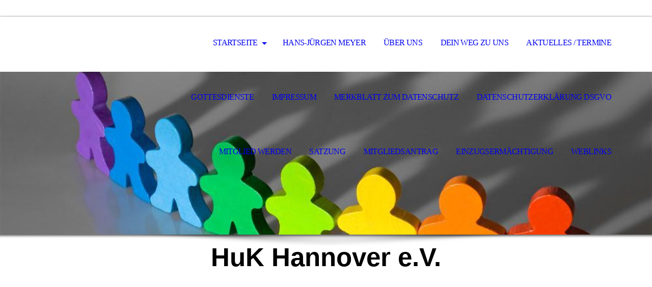

--- FILE ---
content_type: text/html; charset=utf-8
request_url: https://huk-hannover.de/Mitglied-Werden/index.php/;focus=STRATP_cm4all_com_widgets_EventCalendar_11098283&path=?m=o&cp=1
body_size: 34934
content:
<!DOCTYPE html><html lang="de"><head><meta http-equiv="Content-Type" content="text/html; charset=UTF-8"><title>Mitglied Werden</title><link href="https://huk-hannover.de/Mitglied-Werden/" rel="canonical"><meta content="Mitglied Werden" property="og:title"><meta content="website" property="og:type"><meta content="https://huk-hannover.de/Mitglied-Werden/" property="og:url"><script>
              window.beng = window.beng || {};
              window.beng.env = {
                language: "en",
                country: "US",
                mode: "deploy",
                context: "page",
                pageId: "000001785358",
                pageLanguage: "de",
                skeletonId: "",
                scope: "1749011",
                isProtected: false,
                navigationText: "Mitglied Werden",
                instance: "1",
                common_prefix: "https://strato-editor.com",
                design_common: "https://strato-editor.com/beng/designs/",
                design_template: "sys/cm_dh_069",
                path_design: "https://strato-editor.com/beng/designs/data/sys/cm_dh_069/",
                path_res: "https://strato-editor.com/res/",
                path_bengres: "https://strato-editor.com/beng/res/",
                masterDomain: "",
                preferredDomain: "",
                preprocessHostingUri: function(uri) {
                  
                    return uri || "";
                  
                },
                hideEmptyAreas: false
              };
            </script><script xmlns="http://www.w3.org/1999/xhtml" src="https://strato-editor.com/cm4all-beng-proxy/beng-proxy.js"></script><link xmlns="http://www.w3.org/1999/xhtml" rel="stylesheet" href="https://strato-editor.com/.cm4all/e/static/3rdparty/font-awesome/css/font-awesome.min.css"></link><link rel="stylesheet" type="text/css" href="https://strato-editor.com/.cm4all/res/static/libcm4all-js-widget/3.89.7/css/widget-runtime.css" />
<link rel="stylesheet" type="text/css" href="https://strato-editor.com/.cm4all/res/static/beng-editor/5.3.138/css/deploy.css" />
<link rel="stylesheet" type="text/css" href="https://strato-editor.com/.cm4all/res/static/libcm4all-js-widget/3.89.7/css/slideshow-common.css" />
<script src="https://strato-editor.com/.cm4all/res/static/jquery-1.7/jquery.js"></script><script src="https://strato-editor.com/.cm4all/res/static/prototype-1.7.3/prototype.js"></script><script src="https://strato-editor.com/.cm4all/res/static/jslib/1.4.1/js/legacy.js"></script><script src="https://strato-editor.com/.cm4all/res/static/libcm4all-js-widget/3.89.7/js/widget-runtime.js"></script>
<script src="https://strato-editor.com/.cm4all/res/static/libcm4all-js-widget/3.89.7/js/slideshow-common.js"></script>
<script src="https://strato-editor.com/.cm4all/res/static/beng-editor/5.3.138/js/deploy.js"></script>
<script type="text/javascript" src="https://strato-editor.com/.cm4all/uro/assets/js/uro-min.js"></script><link rel="stylesheet" type="text/css" href="https://strato-editor.com/.cm4all/designs/static/sys/cm_dh_069/1769040045.853317/css/main.css"><link rel="stylesheet" type="text/css" href="https://strato-editor.com/.cm4all/designs/static/sys/cm_dh_069/1769040045.853317/css/responsive.css"><link rel="stylesheet" type="text/css" href="https://strato-editor.com/.cm4all/designs/static/sys/cm_dh_069/1769040045.853317/css/cm-templates-global-style.css"><meta name="viewport" content="width=device-width, initial-scale=1"><script type="text/javascript" language="javascript" src="https://strato-editor.com/.cm4all/designs/static/sys/cm_dh_069/1769040045.853317/js/doubletaptogo.js"></script><script type="text/javascript" language="javascript" src="https://strato-editor.com/.cm4all/designs/static/sys/cm_dh_069/1769040045.853317/js/cm_template-focus-point.js"></script><script type="text/javascript" language="javascript" src="https://strato-editor.com/.cm4all/designs/static/sys/cm_dh_069/1769040045.853317/js/cm-templates-global-script.js"></script><!--[if lte IE 8]>
        	<link rel="stylesheet" type="text/css" href="https://strato-editor.com/beng/designs/data/sys/cm_dh_069/css/ie8.css" />
        <![endif]--><!--$Id: template.xsl 1832 2012-03-01 10:37:09Z dominikh $--><link href="/.cm4all/handler.php/vars.css?v=20251127102846" type="text/css" rel="stylesheet"><style type="text/css">.cm-logo {background-image: none;background-position: 124px 0px;
background-size: 78px 110px;
background-repeat: no-repeat;
      }</style><script type="text/javascript">window.cmLogoWidgetId = "STRATP_cm4all_com_widgets_Logo_10674701";
            window.cmLogoGetCommonWidget = function (){
                return new cm4all.Common.Widget({
            base    : "/Mitglied-Werden/index.php/",
            session : "",
            frame   : "",
            path    : "STRATP_cm4all_com_widgets_Logo_10674701"
        })
            };
            window.logoConfiguration = {
                "cm-logo-x" : "124",
        "cm-logo-y" : "0",
        "cm-logo-v" : "2.0",
        "cm-logo-w" : "78",
        "cm-logo-h" : "110",
        "cm-logo-di" : "sys/cm_dh_069",
        "cm-logo-u" : "uro-service://",
        "cm-logo-k" : "%7B%22ticket%22%3A%2259a7cf9c43c30bfba97227da%22%2C%22serviceId%22%3A%220%22%2C%22path%22%3A%22%2F%22%2C%22name%22%3A%22huk_logo_homosexuelle_kirche_miu24.jpeg%22%2C%22type%22%3A%22image%2Fjpeg%22%2C%22start%22%3A%2215e3782fd24%22%2C%22size%22%3A29164%7D",
        "cm-logo-bc" : "",
        "cm-logo-ln" : "",
        "cm-logo-ln$" : "",
        "cm-logo-hi" : true
        ,
        _logoBaseUrl : "uro-service:\/\/",
        _logoPath : "%7B%22ticket%22%3A%2259a7cf9c43c30bfba97227da%22%2C%22serviceId%22%3A%220%22%2C%22path%22%3A%22%2F%22%2C%22name%22%3A%22huk_logo_homosexuelle_kirche_miu24.jpeg%22%2C%22type%22%3A%22image%2Fjpeg%22%2C%22start%22%3A%2215e3782fd24%22%2C%22size%22%3A29164%7D"
        };
				document.observe('dom:loaded', function() {
					var containers = document.querySelectorAll("[cm_type=logo], [id=logo], .cm-logo");
          for (var i = 0; i < containers.length; i++) {
            var container = containers[i];
            if (container && window.beng && beng.env && beng.env.hideEmptyAreas) {
              if (beng.env.mode != "edit") {
                container.addClassName("cm_empty");
              } else {
                container.addClassName("cm_empty_editor");
              }
            }
          }
				});
			</script><link rel="icon" href="data:;base64,iVBORw0KGgo="/><style id="cm_table_styles"></style><style id="cm_background_queries"></style><script type="application/x-cm4all-cookie-consent" data-code=""></script></head><body ondrop="return false;" class=" device-desktop cm-deploy cm-deploy-342 cm-deploy-4x"><div class="cm-background" data-cm-qa-bg="image"></div><div class="cm-background-video" data-cm-qa-bg="video"></div><div class="cm-background-effects" data-cm-qa-bg="effect"></div><div id="page_wrapper" class="cm-templates-container"><div id="social_wrapper"></div><div id="head_wrapper"><header id="header"><div id="logo" class="cm-logo cm_can_be_empty"> </div><nav id="cm_navigation"><ul id="cm_mainnavigation"><li id="cm_navigation_pid_1713896" class="cm_has_subnavigation"><a title="Startseite " href="/Startseite/" class="cm_anchor">Startseite </a><ul class="cm_subnavigation" id="cm_subnavigation_pid_1713896"><li id="cm_navigation_pid_4054049" class="cm_has_subnavigation"><a title="Archiv" href="/Startseite/Archiv/" class="cm_anchor">Archiv</a><ul class="cm_subnavigation" id="cm_subnavigation_pid_4054049"><li id="cm_navigation_pid_2226914"><a title="Abschied von Frank Weiberg - Pionier der HuK Hannover" href="/Startseite/Archiv/Abschied-von-Frank-Weiberg-Pionier-der-HuK-Hannover/" class="cm_anchor">Abschied von Frank Weiberg - Pionier der HuK Hannover</a></li><li id="cm_navigation_pid_3246185"><a title="Bei der NDR Plattenkiste" href="/Startseite/Archiv/Bei-der-NDR-Plattenkiste/" class="cm_anchor">Bei der NDR Plattenkiste</a></li><li id="cm_navigation_pid_2294703"><a title="Festgottesdienst in der Thomasgemeinde Laatzen" href="/Startseite/Archiv/Festgottesdienst-in-der-Thomasgemeinde-Laatzen/" class="cm_anchor">Festgottesdienst in der Thomasgemeinde Laatzen</a></li><li id="cm_navigation_pid_2294785"><a title="Predigt Margot Käßmann zum Festgottesdienst" href="/Startseite/Archiv/Predigt-Margot-Kaessmann-zum-Festgottesdienst/" class="cm_anchor">Predigt Margot Käßmann zum Festgottesdienst</a></li><li id="cm_navigation_pid_2511457"><a title="Jubiläumsbroschüre zum Nachlesen" href="/Startseite/Archiv/Jubilaeumsbroschuere-zum-Nachlesen/" class="cm_anchor">Jubiläumsbroschüre zum Nachlesen</a></li><li id="cm_navigation_pid_1800481"><a title="Ehe für Alle" href="/Startseite/Archiv/Ehe-fuer-Alle/" class="cm_anchor">Ehe für Alle</a></li><li id="cm_navigation_pid_7356489"><a title="Vor 20 Jahren (am 31.08.2003) verstorben: Klaus Brinker" href="/Startseite/Archiv/Vor-20-Jahren-am-31-08-2003-verstorben-Klaus-Brinker/" class="cm_anchor">Vor 20 Jahren (am 31.08.2003) verstorben: Klaus Brinker</a></li><li id="cm_navigation_pid_7361175"><a title="Die HuK Hannover beim Tag der Niedersachsen " href="/Startseite/Archiv/Die-HuK-Hannover-beim-Tag-der-Niedersachsen/" class="cm_anchor">Die HuK Hannover beim Tag der Niedersachsen </a></li></ul></li><li id="cm_navigation_pid_7361427"><a title="Ehrung langjähriger Mitglieder" href="/Startseite/Ehrung-langjaehriger-Mitglieder/" class="cm_anchor">Ehrung langjähriger Mitglieder</a></li></ul></li><li id="cm_navigation_pid_6685064"><a title=" Hans-Jürgen Meyer" href="/Hans-Juergen-Meyer/" class="cm_anchor"> Hans-Jürgen Meyer</a></li><li id="cm_navigation_pid_1713895"><a title="Über uns" href="/Ueber-uns/" class="cm_anchor">Über uns</a></li><li id="cm_navigation_pid_1713893"><a title="Dein Weg zu uns" href="/Dein-Weg-zu-uns/" class="cm_anchor">Dein Weg zu uns</a></li><li id="cm_navigation_pid_1713894"><a title="Aktuelles / Termine" href="/Aktuelles-Termine/" class="cm_anchor">Aktuelles / Termine</a></li><li id="cm_navigation_pid_1800512"><a title="Gottesdienste" href="/Gottesdienste/" class="cm_anchor">Gottesdienste</a></li><li id="cm_navigation_pid_1713892"><a title="Impressum" href="/Impressum/" class="cm_anchor">Impressum</a></li><li id="cm_navigation_pid_2749291"><a title="Merkblatt zum Datenschutz" href="/Merkblatt-zum-Datenschutz/" class="cm_anchor">Merkblatt zum Datenschutz</a></li><li id="cm_navigation_pid_2370895"><a title="Datenschutzerklärung DSGVO" href="/Datenschutzerklaerung-DSGVO/" class="cm_anchor">Datenschutzerklärung DSGVO</a></li><li id="cm_navigation_pid_1785358" class="cm_current"><a title="Mitglied Werden" href="/Mitglied-Werden/" class="cm_anchor">Mitglied Werden</a></li><li id="cm_navigation_pid_1785382"><a title="Satzung" href="/Satzung/" class="cm_anchor">Satzung</a></li><li id="cm_navigation_pid_1785388"><a title="Mitgliedsantrag" href="/Mitgliedsantrag/" class="cm_anchor">Mitgliedsantrag</a></li><li id="cm_navigation_pid_1785390"><a title="Einzugsermächtigung" href="/Einzugsermaechtigung/" class="cm_anchor">Einzugsermächtigung</a></li><li id="cm_navigation_pid_1814974"><a title="Weblinks" href="/Weblinks/" class="cm_anchor">Weblinks</a></li></ul></nav></header></div><div id="kv" class="kv_bg cm_can_be_empty"><div id="keyvisual" class="cm-kv-0 cm-template-keyvisual__media cm_can_be_empty"></div></div><div id="title_wrapper" class="show"><div id="title" class="title cm_can_be_empty cm-templates-heading__title" style=""><span style="font-family: Arial, Helvetica, sans-serif;"><strong>HuK Hannover e.V.</strong></span><br></div><div id="subtitle" class="subtitle cm_can_be_empty cm-templates-heading__subtitle" style=""> </div></div><div id="content_wrapper" class="cm-template-content show"><main class="content_main_dho cm-template-content__main cm-templates-text" data-cm-hintable="yes"><p><br></p><p><br></p><p><br></p><p><br></p><p><br></p><p><br></p><p><br></p><p><br></p><p><br></p><p><br></p><div class="clearFloating" style="clear:both;height: 0px; width: auto;"></div><div id="widgetcontainer_STRATP_com_cm4all_wdn_PhotoGrid_33655212" class="
				    cm_widget_block
					cm_widget com_cm4all_wdn_PhotoGrid cm_widget_block_center" style="width:100%; max-width:100%; "><div class="cm_widget_anchor"><a name="STRATP_com_cm4all_wdn_PhotoGrid_33655212" id="widgetanchor_STRATP_com_cm4all_wdn_PhotoGrid_33655212"><!--com.cm4all.wdn.PhotoGrid--></a></div><script type="text/javascript">
window.cm4all.widgets.register( '/Mitglied-Werden/index.php/', '', '', 'STRATP_com_cm4all_wdn_PhotoGrid_33655212');
</script>
		<script type="text/javascript">
	(function() {

		var links = ["@\/3rd\/photoswipe-4.1.2\/photoswipe.css","@\/css\/show-lightbox.min.css?version=63.css","@\/css\/show-grid.min.css?version=63.css"];
		for( var i=0; i<links.length; i++) {
			if( links[i].indexOf( '@')==0) {
				links[i] = "/.cm4all/widgetres.php/com.cm4all.wdn.PhotoGrid/" + links[i].substring( 2);
			} else if( links[i].indexOf( '/')!=0) {
				links[i] = window.cm4all.widgets[ 'STRATP_com_cm4all_wdn_PhotoGrid_33655212'].url( links[i]);
			}
		}
		cm4all.Common.loadCss( links);

		var scripts = ["@\/js\/show.min.js?version=63.js","@\/3rd\/photoswipe-4.1.2\/photoswipe.min.js","@\/js\/show-lightbox.min.js?version=63.js","@\/3rd\/bricklayer-0.4.3\/bricklayer.min.js","@\/js\/show-grid.min.js?version=63.js"];
		for( var i=0; i<scripts.length; i++) {
			if( scripts[i].indexOf( '@')==0) {
				scripts[i] = "/.cm4all/widgetres.php/com.cm4all.wdn.PhotoGrid/" + scripts[i].substring( 2);
			} else if( scripts[i].indexOf( '/')!=0) {
				scripts[i] = window.cm4all.widgets[ 'STRATP_com_cm4all_wdn_PhotoGrid_33655212'].url( scripts[i]);
			}
		}

		var deferred = jQuery.Deferred();
		window.cm4all.widgets[ 'STRATP_com_cm4all_wdn_PhotoGrid_33655212'].ready = (function() {
			var ready = function ready( handler) {
				deferred.done( handler);
			};
			return deferred.promise( ready);
		})();
		cm4all.Common.requireLibrary( scripts, function() {
			deferred.resolveWith( window.cm4all.widgets[ 'STRATP_com_cm4all_wdn_PhotoGrid_33655212']);
		});
	})();
</script><!-- PhotoAlbum -->
<script type="text/javascript">
    (function() {
    if (document.querySelector('link[href*="/font-awesome."], link[href*="/e/Bundle/"]')) {
      return;
    }

    var request = new XMLHttpRequest();
    request.open('GET', '//cdn-eu.c4t.cc/font-awesome,version=4?format=json', true);
    request.onload = function() {
      if (request.status >= 200 && request.status < 400) {
        var data = JSON.parse(request.responseText);
        if (data && data.resources && Array.isArray(data.resources.css)) {
          window.Common.loadCss(data.resources.css);
        }
      }
    };
    request.send();
  })();
</script>

<div
  class="cm-widget_photoalbum cm-w_pha-grid"
  style="opacity: 0;"
  id="C_STRATP_com_cm4all_wdn_PhotoGrid_33655212__-photos"
>
  
  
<!-- PhotoGrid -->
<div class="cm-w_pha-list bricklayer cm-w_pha-lightbox">
  <div class='cm-w_pha-item' data-index='0'   data-title="aLT"><div class='cm-w_pha-uro-item'>  <picture><source srcset="/.cm4all/uproc.php/0/.aLT.png/picture-1600?_=177e7dd6048 1x, /.cm4all/uproc.php/0/.aLT.png/picture-2600?_=177e7dd6048 2x" media="(min-width:800px)"><source srcset="/.cm4all/uproc.php/0/.aLT.png/picture-1200?_=177e7dd6048 1x, /.cm4all/uproc.php/0/.aLT.png/picture-1600?_=177e7dd6048 2x" media="(min-width:600px)"><source srcset="/.cm4all/uproc.php/0/.aLT.png/picture-800?_=177e7dd6048 1x, /.cm4all/uproc.php/0/.aLT.png/picture-1200?_=177e7dd6048 2x" media="(min-width:400px)"><source srcset="/.cm4all/uproc.php/0/.aLT.png/picture-400?_=177e7dd6048 1x, /.cm4all/uproc.php/0/.aLT.png/picture-800?_=177e7dd6048 2x" media="(min-width:200px)"><source srcset="/.cm4all/uproc.php/0/.aLT.png/picture-200?_=177e7dd6048 1x, /.cm4all/uproc.php/0/.aLT.png/picture-400?_=177e7dd6048 2x" media="(min-width:100px)"><img src="/.cm4all/uproc.php/0/.aLT.png/picture-200?_=177e7dd6048" data-uro-original="/.cm4all/uproc.php/0/aLT.png?_=177e7dd6048" onerror="uroGlobal().util.error(this, '', 'uro-widget')" data-uro-width="218" data-uro-height="304" alt="aLT"></picture></div><div class='cm-w_pha-title'><span>aLT</span></div></div><div class='cm-w_pha-item' data-index='1'   data-title="aLTa"><div class='cm-w_pha-uro-item'>  <picture><source srcset="/.cm4all/uproc.php/0/.aLTa.png/picture-1600?_=177e7ddb250 1x, /.cm4all/uproc.php/0/.aLTa.png/picture-2600?_=177e7ddb250 2x" media="(min-width:800px)"><source srcset="/.cm4all/uproc.php/0/.aLTa.png/picture-1200?_=177e7ddb250 1x, /.cm4all/uproc.php/0/.aLTa.png/picture-1600?_=177e7ddb250 2x" media="(min-width:600px)"><source srcset="/.cm4all/uproc.php/0/.aLTa.png/picture-800?_=177e7ddb250 1x, /.cm4all/uproc.php/0/.aLTa.png/picture-1200?_=177e7ddb250 2x" media="(min-width:400px)"><source srcset="/.cm4all/uproc.php/0/.aLTa.png/picture-400?_=177e7ddb250 1x, /.cm4all/uproc.php/0/.aLTa.png/picture-800?_=177e7ddb250 2x" media="(min-width:200px)"><source srcset="/.cm4all/uproc.php/0/.aLTa.png/picture-200?_=177e7ddb250 1x, /.cm4all/uproc.php/0/.aLTa.png/picture-400?_=177e7ddb250 2x" media="(min-width:100px)"><img src="/.cm4all/uproc.php/0/.aLTa.png/picture-200?_=177e7ddb250" data-uro-original="/.cm4all/uproc.php/0/aLTa.png?_=177e7ddb250" onerror="uroGlobal().util.error(this, '', 'uro-widget')" data-uro-width="235" data-uro-height="293" alt="aLTa"></picture></div><div class='cm-w_pha-title'><span>aLTa</span></div></div></div>

<!-- /PhotoGrid -->

  
</div>
<script type="text/javascript">
(function () {
  'use strict';
  var options = {
    imagesLeft:  0,
    imagesCount: 2,
    cPrefix: 'C_STRATP_com_cm4all_wdn_PhotoGrid_33655212__',
    containerId: 'C_STRATP_com_cm4all_wdn_PhotoGrid_33655212__-photos',
    cClass: 'cm-w_pha',
    cPath: 'STRATP_com_cm4all_wdn_PhotoGrid_33655212',
    endpoint: {
      photos: window.cm4all.widgets['STRATP_com_cm4all_wdn_PhotoGrid_33655212'].url('photos')
    },
    isPreview: undefined
  };
  var lgtboxOptions = {
    debug: options.debug,
    isShowTitle: true,
    text: {"error":"Das Bild konnte nicht geladen werden."},
    templateId: 'cm-widget_photoalbum-lightbox',
    endpoint: {
      photoswipeTemplate: window.cm4all.widgets['STRATP_com_cm4all_wdn_PhotoGrid_33655212'].url('lightbox')
    }
  };
  window.cm4all.widgets['STRATP_com_cm4all_wdn_PhotoGrid_33655212'].ready(function() {
    var photoAlbum = new window.cm4widget.photoalbum.PhotoGrid(options);    photoAlbum.init();
    if(typeof lgtboxOptions === "object") {
      var lgtbox = new window.cm4widget.photoalbum.PhotoLightBox(photoAlbum, lgtboxOptions);
      lgtbox.init();
    }
  })
}());
</script>
<!-- /PhotoAlbum -->
</div><p><br></p><p><br></p><p><br></p><p><br></p><p style="text-align: center;"><span style="font-size: medium;">Unser Leitungsteam von links: Marcus Reinhold, Uwe Seiffert,</span></p><p style="text-align: center;"><span style="font-size: medium;">Christoph Lehmann, Hans-Jürgen Meyer<br></span></p><p style="text-align: center;"><br> </p><p style="text-align: center;"><br></p><p><span style="font-size: medium;"><strong>Du kannst unser ehrenamtliches Engagement ideell, aktiv und/oder finanziell durch Deinen</strong></span></p><p><span style="font-size: medium;"><strong>Mitgliedsbeitrag oder durch Spenden gegen Spendenbescheinigung unterstützen. </strong></span></p><p><span style="font-size: medium;"><strong>Bei uns kann man sich noch live treffen und direkt miteinander reden.</strong></span></p><p><span style="font-size: medium;"><strong>Wir unternehmen viel, wie Du aus unseren Rundmails oder auf unserer Homepage oder durch einen Besuch in der Schuhstraße 4 erfahren kannst.</strong></span></p><p><span style="font-size: medium;"><strong>Wir engagieren uns über 40 Jahre für die Belange homosexuell lebender und liebender Menschen in Kirche und Gesellschaft.</strong></span></p><p style="text-align: center;"><span style="font-size: medium;"><strong>Bist Du dabei?</strong></span></p><p style="text-align: center;"><br></p><p style="text-align: left;"><span style="font-size: medium;"><strong>Unsere Satzung, den Mitgliedsantrag und die Einzugsermächtigung findest Du hier: <a href="/Satzung/" class="cm_anchor">Satzung</a></strong></span></p><p style="text-align: left;"><span style="font-size: medium;"><a href="/Mitgliedsantrag/" class="cm_anchor"><strong>Mitgliedsantrag</strong></a></span></p><p style="text-align: left;"><span style="font-size: medium;"><strong><a href="/Einzugsermaechtigung/" class="cm_anchor">Einzugsermächtigung</a>                                                           <br></strong></span></p><p><span style="font-size: medium;"><strong>                                                               <br></strong></span></p><p><span style="font-size: medium;"><strong>                                                                                                                               <br></strong></span></p><p style="text-align: center;"><br></p><p style="text-align: center;"><br></p><div id="cm_bottom_clearer" style="clear: both;" contenteditable="false"></div></main><div class="sidebar_wrapper cm-templates-sidebar-wrapper"><div class="content_sidebar cm_can_be_empty"><aside id="widgetbar_page_1" class="sidebar cm_can_be_empty" data-cm-hintable="yes"><p> </p></aside><aside id="widgetbar_site_1" class="sidebar cm_can_be_empty" data-cm-hintable="yes"><p> </p><p>  </p><div id="widgetcontainer_STRATP_cm4all_com_widgets_EventCalendar_11098283" class="
				    cm_widget_block
					cm_widget cm4all_com_widgets_EventCalendar cm_widget_block_center" style="width:100%; max-width:100%; "><div class="cm_widget_anchor"><a name="STRATP_cm4all_com_widgets_EventCalendar_11098283" id="widgetanchor_STRATP_cm4all_com_widgets_EventCalendar_11098283"><!--cm4all.com.widgets.EventCalendar--></a></div><div><h2 class="cm-h1">Veranstaltungen </h2><p>Keine Einträge vorhanden.</p></div><br /><br /></div><h3> </h3><p> </p></aside><aside id="widgetbar_page_2" class="sidebar cm_can_be_empty" data-cm-hintable="yes"><p> </p></aside><aside id="widgetbar_site_2" class="sidebar cm_can_be_empty" data-cm-hintable="yes"><p> </p></aside></div></div></div><div id="footer_wrapper" class="show "><footer id="footer" class="cm-templates-footer cm_can_be_empty" data-cm-hintable="yes"><span style="font-size: medium;"><strong> HuK Hannover e.V.</strong></span><br></footer></div></div><hr class="spacer_bottom"><div class="cm_widget_anchor"><a name="STRATP_cm4all_com_widgets_CookiePolicy_10674703" id="widgetanchor_STRATP_cm4all_com_widgets_CookiePolicy_10674703"><!--cm4all.com.widgets.CookiePolicy--></a></div><div style="display:none" class="cm-wp-container cm4all-cookie-policy-placeholder-template"><div class="cm-wp-header"><h4 class="cm-wp-header__headline">Externe Inhalte</h4><p class="cm-wp-header__text">Die an dieser Stelle vorgesehenen Inhalte können aufgrund Ihrer aktuellen <a class="cm-wp-header__link" href="#" onclick="openCookieSettings();return false;">Cookie-Einstellungen</a> nicht angezeigt werden.</p></div><div class="cm-wp-content"><div class="cm-wp-content__control"><label aria-checked="false" role="switch" tabindex="0" class="cm-wp-content-switcher"><input tabindex="-1" type="checkbox" class="cm-wp-content-switcher__checkbox" /><span class="cm-wp-content-switcher__label">Drittanbieter-Inhalte</span></label></div><p class="cm-wp-content__text">Diese Webseite bietet möglicherweise Inhalte oder Funktionalitäten an, die von Drittanbietern eigenverantwortlich zur Verfügung gestellt werden. Diese Drittanbieter können eigene Cookies setzen, z.B. um die Nutzeraktivität zu verfolgen oder ihre Angebote zu personalisieren und zu optimieren.</p></div></div><div aria-labelledby="cookieSettingsDialogTitle" role="dialog" style="position: fixed;" class="cm-cookie-container cm-hidden" id="cookieSettingsDialog"><div class="cm-cookie-header"><h4 id="cookieSettingsDialogTitle" class="cm-cookie-header__headline">Cookie-Einstellungen</h4><div autofocus="autofocus" tabindex="0" role="button" class="cm-cookie-header__close-button" title="Schließen"></div></div><div aria-describedby="cookieSettingsDialogContent" class="cm-cookie-content"><p id="cookieSettingsDialogContent" class="cm-cookie-content__text">Diese Webseite verwendet Cookies, um Besuchern ein optimales Nutzererlebnis zu bieten. Bestimmte Inhalte von Drittanbietern werden nur angezeigt, wenn die entsprechende Option aktiviert ist. Die Datenverarbeitung kann dann auch in einem Drittland erfolgen. Weitere Informationen hierzu in der Datenschutzerklärung.</p><div class="cm-cookie-content__controls"><div class="cm-cookie-controls-container"><div class="cm-cookie-controls cm-cookie-controls--essential"><div class="cm-cookie-flex-wrapper"><label aria-details="cookieSettingsEssentialDetails" aria-labelledby="cookieSettingsEssentialLabel" aria-checked="true" role="switch" tabindex="0" class="cm-cookie-switch-wrapper"><input tabindex="-1" id="cookieSettingsEssential" type="checkbox" disabled="disabled" checked="checked" /><span></span></label><div class="cm-cookie-expand-wrapper"><span id="cookieSettingsEssentialLabel">Technisch notwendige</span><div tabindex="0" aria-controls="cookieSettingsEssentialDetails" aria-expanded="false" role="button" class="cm-cookie-content-expansion-button" title="Erweitern / Zuklappen"></div></div></div><div class="cm-cookie-content-expansion-text" id="cookieSettingsEssentialDetails">Diese Cookies sind zum Betrieb der Webseite notwendig, z.B. zum Schutz vor Hackerangriffen und zur Gewährleistung eines konsistenten und der Nachfrage angepassten Erscheinungsbilds der Seite.</div></div><div class="cm-cookie-controls cm-cookie-controls--statistic"><div class="cm-cookie-flex-wrapper"><label aria-details="cookieSettingsStatisticsDetails" aria-labelledby="cookieSettingsStatisticsLabel" aria-checked="false" role="switch" tabindex="0" class="cm-cookie-switch-wrapper"><input tabindex="-1" id="cookieSettingsStatistics" type="checkbox" /><span></span></label><div class="cm-cookie-expand-wrapper"><span id="cookieSettingsStatisticsLabel">Analytische</span><div tabindex="0" aria-controls="cookieSettingsStatisticsDetails" aria-expanded="false" role="button" class="cm-cookie-content-expansion-button" title="Erweitern / Zuklappen"></div></div></div><div class="cm-cookie-content-expansion-text" id="cookieSettingsStatisticsDetails">Diese Cookies werden verwendet, um das Nutzererlebnis weiter zu optimieren. Hierunter fallen auch Statistiken, die dem Webseitenbetreiber von Drittanbietern zur Verfügung gestellt werden, sowie die Ausspielung von personalisierter Werbung durch die Nachverfolgung der Nutzeraktivität über verschiedene Webseiten.</div></div><div class="cm-cookie-controls cm-cookie-controls--third-party"><div class="cm-cookie-flex-wrapper"><label aria-details="cookieSettingsThirdpartyDetails" aria-labelledby="cookieSettingsThirdpartyLabel" aria-checked="false" role="switch" tabindex="0" class="cm-cookie-switch-wrapper"><input tabindex="-1" id="cookieSettingsThirdparty" type="checkbox" /><span></span></label><div class="cm-cookie-expand-wrapper"><span id="cookieSettingsThirdpartyLabel">Drittanbieter-Inhalte</span><div tabindex="0" aria-controls="cookieSettingsThirdpartyDetails" aria-expanded="false" role="button" class="cm-cookie-content-expansion-button" title="Erweitern / Zuklappen"></div></div></div><div class="cm-cookie-content-expansion-text" id="cookieSettingsThirdpartyDetails">Diese Webseite bietet möglicherweise Inhalte oder Funktionalitäten an, die von Drittanbietern eigenverantwortlich zur Verfügung gestellt werden. Diese Drittanbieter können eigene Cookies setzen, z.B. um die Nutzeraktivität zu verfolgen oder ihre Angebote zu personalisieren und zu optimieren.</div></div></div><div class="cm-cookie-content-button"><div tabindex="0" role="button" onclick="rejectAllCookieTypes(); setTimeout(saveCookieSettings, 400);" class="cm-cookie-button cm-cookie-content-button--reject-all"><span>Ablehnen</span></div><div tabindex="0" role="button" onclick="selectAllCookieTypes(); setTimeout(saveCookieSettings, 400);" class="cm-cookie-button cm-cookie-content-button--accept-all"><span>Alle akzeptieren</span></div><div tabindex="0" role="button" onclick="saveCookieSettings();" class="cm-cookie-button cm-cookie-content-button--save"><span>Speichern</span></div></div></div></div><div class="cm-cookie-footer"><a    href="/Datenschutzerklaerung-DSGVO/index.php/" class="cm-cookie-footer__link">Mehr Informationen</a></div></div><script type="text/javascript">
      Common.loadCss("/.cm4all/widgetres.php/cm4all.com.widgets.CookiePolicy/show.css?v=3.3.38");
    </script><script data-tracking="true" data-cookie-settings-enabled="true" src="/.cm4all/widgetres.php/cm4all.com.widgets.CookiePolicy/show.js?v=3.3.38" defer="defer" id="cookieSettingsScript"></script><noscript ><div style="position:absolute;bottom:0;" id="statdiv"><img alt="" height="1" width="1" src="https://strato-editor.com/.cm4all/_pixel.img?site=1815597-Va8K82ZS&amp;page=pid_1785358&amp;path=%2FMitglied-Werden%2Findex.php%2F&amp;nt=Mitglied+Werden"/></div></noscript><script  type="text/javascript">//<![CDATA[
            document.body.insertAdjacentHTML('beforeend', '<div style="position:absolute;bottom:0;" id="statdiv"><img alt="" height="1" width="1" src="https://strato-editor.com/.cm4all/_pixel.img?site=1815597-Va8K82ZS&amp;page=pid_1785358&amp;path=%2FMitglied-Werden%2Findex.php%2F&amp;nt=Mitglied+Werden&amp;domain='+escape(document.location.hostname)+'&amp;ref='+escape(document.referrer)+'"/></div>');
        //]]></script><div style="display: none;" id="keyvisualWidgetVideosContainer"></div><style type="text/css">.cm-kv-0 {
background-position: center;
background-repeat: no-repeat;
}
            @media(min-width: 100px), (min-resolution: 72dpi), (-webkit-min-device-pixel-ratio: 1) {.cm-kv-0{background-image:url("https://strato-editor.com/.cm4all/mediadb/static/500/de_DE/Gruppen_und_Vereine/.cof_948557_cm-a.jpg/picture-200?_=15e65b02bf0");}}@media(min-width: 100px), (min-resolution: 144dpi), (-webkit-min-device-pixel-ratio: 2) {.cm-kv-0{background-image:url("https://strato-editor.com/.cm4all/mediadb/static/500/de_DE/Gruppen_und_Vereine/.cof_948557_cm-a.jpg/picture-400?_=15e65b02bf0");}}@media(min-width: 200px), (min-resolution: 72dpi), (-webkit-min-device-pixel-ratio: 1) {.cm-kv-0{background-image:url("https://strato-editor.com/.cm4all/mediadb/static/500/de_DE/Gruppen_und_Vereine/.cof_948557_cm-a.jpg/picture-400?_=15e65b02bf0");}}@media(min-width: 200px), (min-resolution: 144dpi), (-webkit-min-device-pixel-ratio: 2) {.cm-kv-0{background-image:url("https://strato-editor.com/.cm4all/mediadb/static/500/de_DE/Gruppen_und_Vereine/.cof_948557_cm-a.jpg/picture-800?_=15e65b02bf0");}}@media(min-width: 400px), (min-resolution: 72dpi), (-webkit-min-device-pixel-ratio: 1) {.cm-kv-0{background-image:url("https://strato-editor.com/.cm4all/mediadb/static/500/de_DE/Gruppen_und_Vereine/.cof_948557_cm-a.jpg/picture-800?_=15e65b02bf0");}}@media(min-width: 400px), (min-resolution: 144dpi), (-webkit-min-device-pixel-ratio: 2) {.cm-kv-0{background-image:url("https://strato-editor.com/.cm4all/mediadb/static/500/de_DE/Gruppen_und_Vereine/.cof_948557_cm-a.jpg/picture-1200?_=15e65b02bf0");}}@media(min-width: 600px), (min-resolution: 72dpi), (-webkit-min-device-pixel-ratio: 1) {.cm-kv-0{background-image:url("https://strato-editor.com/.cm4all/mediadb/static/500/de_DE/Gruppen_und_Vereine/.cof_948557_cm-a.jpg/picture-1200?_=15e65b02bf0");}}@media(min-width: 600px), (min-resolution: 144dpi), (-webkit-min-device-pixel-ratio: 2) {.cm-kv-0{background-image:url("https://strato-editor.com/.cm4all/mediadb/static/500/de_DE/Gruppen_und_Vereine/.cof_948557_cm-a.jpg/picture-1600?_=15e65b02bf0");}}@media(min-width: 800px), (min-resolution: 72dpi), (-webkit-min-device-pixel-ratio: 1) {.cm-kv-0{background-image:url("https://strato-editor.com/.cm4all/mediadb/static/500/de_DE/Gruppen_und_Vereine/.cof_948557_cm-a.jpg/picture-1600?_=15e65b02bf0");}}@media(min-width: 800px), (min-resolution: 144dpi), (-webkit-min-device-pixel-ratio: 2) {.cm-kv-0{background-image:url("https://strato-editor.com/.cm4all/mediadb/static/500/de_DE/Gruppen_und_Vereine/.cof_948557_cm-a.jpg/picture-2600?_=15e65b02bf0");}}
</style><style type="text/css">
			#keyvisual {
				overflow: hidden;
			}
			.kv-video-wrapper {
				width: 100%;
				height: 100%;
				position: relative;
			}
			</style><script type="text/javascript">
				jQuery(document).ready(function() {
					function moveTempVideos(slideshow, isEditorMode) {
						var videosContainer = document.getElementById('keyvisualWidgetVideosContainer');
						if (videosContainer) {
							while (videosContainer.firstChild) {
								var div = videosContainer.firstChild;
								var divPosition = div.className.substring('cm-kv-0-tempvideo-'.length);
								if (isEditorMode && parseInt(divPosition) > 1) {
									break;
								}
								videosContainer.removeChild(div);
								if (div.nodeType == Node.ELEMENT_NODE) {
									var pos = '';
									if (slideshow) {
										pos = '-' + divPosition;
									}
									var kv = document.querySelector('.cm-kv-0' + pos);
									if (kv) {
										if (!slideshow) {
											var wrapperDiv = document.createElement("div"); 
											wrapperDiv.setAttribute("class", "kv-video-wrapper");
											kv.insertBefore(wrapperDiv, kv.firstChild);
											kv = wrapperDiv;
										}
										while (div.firstChild) {
											kv.appendChild(div.firstChild);
										}
										if (!slideshow) {
											break;
										}
									}
								}
							}
						}
					}

					function kvClickAction(mode, href) {
						if (mode == 'internal') {
							if (!window.top.syntony || !/_home$/.test(window.top.syntony.bifmState)) {
								window.location.href = href;
							}
						} else if (mode == 'external') {
							var a = document.createElement('a');
							a.href = href;
							a.target = '_blank';
							a.rel = 'noreferrer noopener';
							a.click();
						}
					}

					var keyvisualElement = jQuery("[cm_type=keyvisual]");
					if(keyvisualElement.length == 0){
						keyvisualElement = jQuery("#keyvisual");
					}
					if(keyvisualElement.length == 0){
						keyvisualElement = jQuery("[class~=cm-kv-0]");
					}
				
						keyvisualElement.attr("role", "img");
						keyvisualElement.attr("tabindex", "0");
						keyvisualElement.attr("aria-label", "hauptgrafik");
					
					moveTempVideos(false, false);
					var video = document.querySelector('#keyvisual video');
					if (video) {
						video.play();
					}
				
			});
		</script></body></html>
